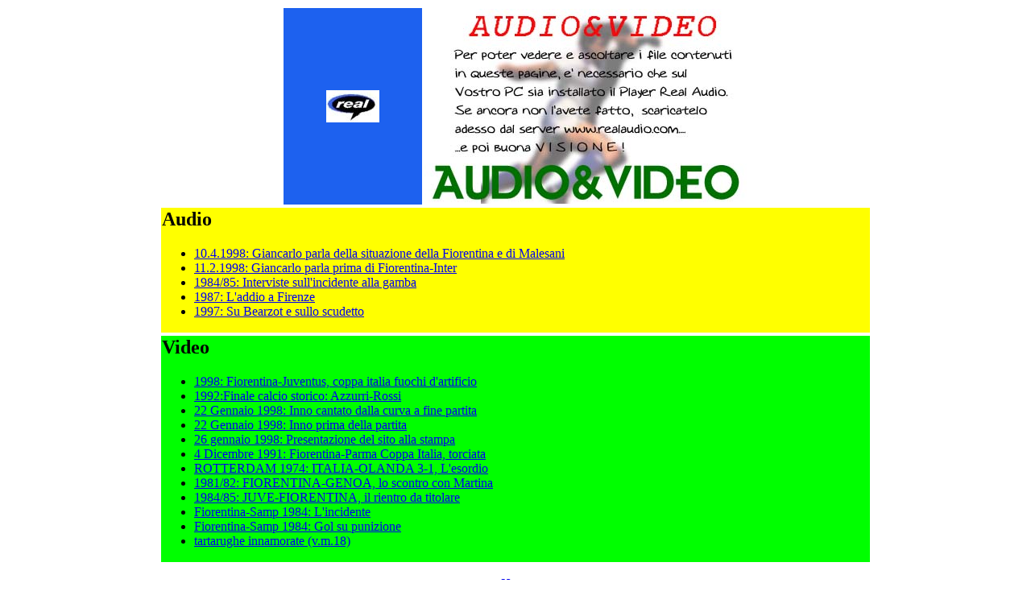

--- FILE ---
content_type: text/html
request_url: https://www.antognoni.com/audiovideo/
body_size: 1234
content:
<!DOCTYPE HTML PUBLIC "-//IETF//DTD HTML//EN">
<html>
<head>
<meta http-equiv="Content-Type" content="text/html; charset=iso-8859-1">
<title>GIANCARLO ANTOGNONI: Audio &amp; Video</title>
</head>

<body bgcolor="#FFFFFF">
<div align="center"><center>

<table border="0">
    <tr>
        <td width="30%" bgcolor="#1D61EF"><p align="center"><a
        href="http://www.realaudio.com"><img src="realaudio.jpg"
        border="0" width="66" height="40"></a></p>
        </td>
        <td><!--webbot bot="ImageMap" startspan
        rectangle=" (169,142) (337, 159)  http://www.realaudio.com"
        src="imghome.jpg" border="0" width="400" height="242" --><MAP NAME="FrontPageMap0"><AREA SHAPE="RECT" COORDS="169, 142, 337, 159" HREF="http://www.realaudio.com"></MAP><img src="imghome.jpg" border="0" width="400" height="242" usemap="#FrontPageMap0"><!--webbot
        bot="ImageMap" i-checksum="7700" endspan --></td>
    </tr>
</table>
</center></div><div align="center"><center>

<table border="0" width="70%">
    <tr>
        <td bgcolor="#FFFF00">
            <h2>Audio</h2>
            <ul>
			<li><a href="http://www.tifonet.it/fiore/realaudio/anto10498.ram">10.4.1998: Giancarlo parla della situazione della Fiorentina e di Malesani</a></li>
			<li><a href="audio/11298ant.ram">11.2.1998: Giancarlo parla prima di Fiorentina-Inter</a></li>
			<li><a href="../interviste/interviste.html">1984/85: Interviste sull'incidente alla gamba</a></li>
			<li><a href="audio/losanna.htm">1987: L'addio a Firenze</a></li>
			<li><a href="audio/oggi1.htm">1997: Su Bearzot e sullo scudetto</a></li>
			</ul>
            </td>
    </tr>
</table>
</center></div><div align="center"><center>

<table border="0" width="70%">
    <tr>
        <td bgcolor="#00FF00">
		<h2>Video</h2>
			<ul>
			<li><a href="video/fjcp98.ram">1998: Fiorentina-Juventus, coppa italia fuochi d'artificio</a></li>
			<li><a href="video/azzuross92.ram">1992:Finale calcio storico: Azzurri-Rossi</a></li>
			<li><a href="video/inno1.ram">22 Gennaio 1998: Inno cantato dalla curva a fine partita</a></li>
			<li><a href="video/fijuv22198b.ram">22 Gennaio 1998: Inno prima della partita</a></li>
			<li><a href="/conferenza/">26 gennaio 1998: Presentazione del sito alla stampa</a></li>
			<li><a href="video/fiorparm91.ram">4 Dicembre 1991: Fiorentina-Parma Coppa Italia, torciata</a></li>
			<li><a href="video/esornaz.ram">ROTTERDAM 1974: ITALIA-OLANDA 3-1, L'esordio</a></li>
            <li><a href="video/martina.ram">1981/82: FIORENTINA-GENOA, lo scontro con Martina</a></li>
            <li><a href="video/antjuv84.ram">1984/85: JUVE-FIORENTINA, il rientro da titolare</a></li>
            <li><a href="video/antinc84.ram">Fiorentina-Samp 1984: L'incidente</a></li>
            <li><a href="video/antsam84.ram">Fiorentina-Samp 1984: Gol su punizione</a></li>
			<li><a href="video/tartminghia.ram">tartarughe innamorate (v.m.18)</a></li>
			</ul>
		
        </td>
    </tr>
</table>
</center></div>

<p align="center"><a href="../"><em>Home</em></a><br>
<font size="2"><em>&copy; 1998</em></font></p>
</body>
</html>
